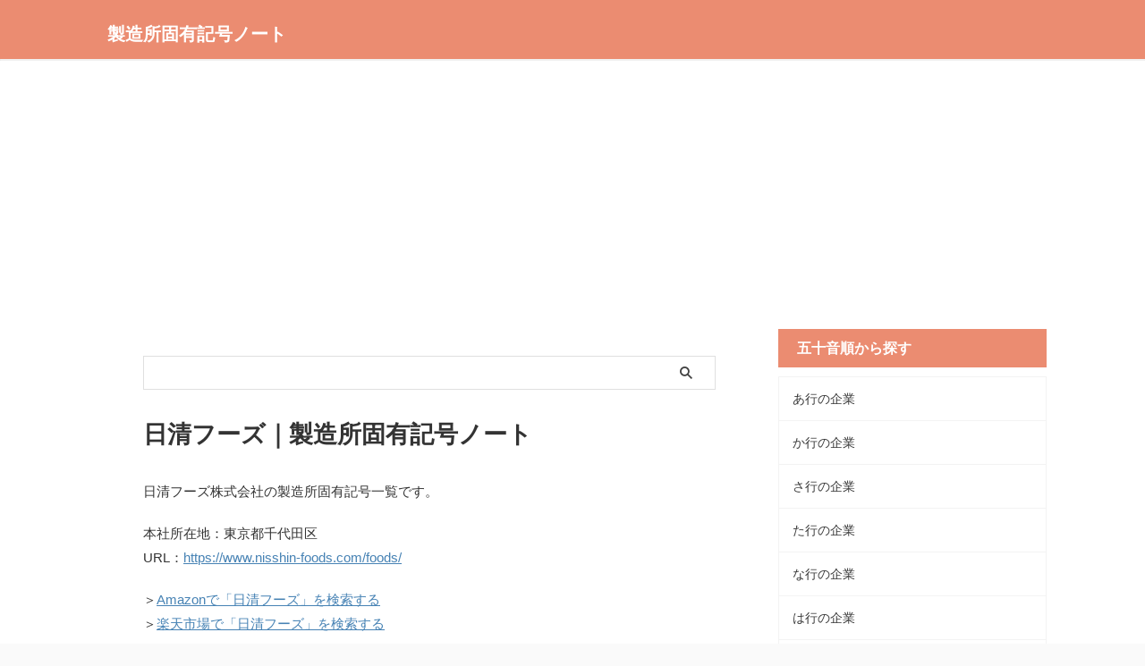

--- FILE ---
content_type: text/html; charset=UTF-8
request_url: https://factorydb.net/%E6%97%A5%E6%B8%85%E3%83%95%E3%83%BC%E3%82%BA/
body_size: 12318
content:

<!DOCTYPE html>
<!--[if lt IE 7]>
<html class="ie6" lang="ja"> <![endif]-->
<!--[if IE 7]>
<html class="i7" lang="ja"> <![endif]-->
<!--[if IE 8]>
<html class="ie" lang="ja"> <![endif]-->
<!--[if gt IE 8]><!-->
<html lang="ja" class="s-navi-search-overlay ">
	<!--<![endif]-->
	<head prefix="og: http://ogp.me/ns# fb: http://ogp.me/ns/fb# article: http://ogp.me/ns/article#">
		
	<!-- Global site tag (gtag.js) - Google Analytics -->
	<script async src="https://www.googletagmanager.com/gtag/js?id=UA-125082618-8"></script>
	<script>
	  window.dataLayer = window.dataLayer || [];
	  function gtag(){dataLayer.push(arguments);}
	  gtag('js', new Date());

	  gtag('config', 'UA-125082618-8');
	</script>
			<meta charset="UTF-8" >
		<meta name="viewport" content="width=device-width,initial-scale=1.0,user-scalable=no,viewport-fit=cover">
		<meta name="format-detection" content="telephone=no" >
		<meta name="referrer" content="no-referrer-when-downgrade"/>

		
		<link rel="alternate" type="application/rss+xml" title="製造所固有記号ノート RSS Feed" href="https://factorydb.net/feed/" />
		<link rel="pingback" href="https://factorydb.net/xmlrpc.php" >
		<!--[if lt IE 9]>
		<script src="https://factorydb.net/wp-content/themes/affinger/js/html5shiv.js"></script>
		<![endif]-->
				<meta name='robots' content='max-image-preview:large' />
	<style>img:is([sizes="auto" i], [sizes^="auto," i]) { contain-intrinsic-size: 3000px 1500px }</style>
	<title>日清フーズ｜製造所固有記号ノート</title>
<link rel='dns-prefetch' href='//www.google.com' />
<link rel='dns-prefetch' href='//ajax.googleapis.com' />
<script type="text/javascript">
/* <![CDATA[ */
window._wpemojiSettings = {"baseUrl":"https:\/\/s.w.org\/images\/core\/emoji\/15.0.3\/72x72\/","ext":".png","svgUrl":"https:\/\/s.w.org\/images\/core\/emoji\/15.0.3\/svg\/","svgExt":".svg","source":{"concatemoji":"https:\/\/factorydb.net\/wp-includes\/js\/wp-emoji-release.min.js?ver=6.7.1"}};
/*! This file is auto-generated */
!function(i,n){var o,s,e;function c(e){try{var t={supportTests:e,timestamp:(new Date).valueOf()};sessionStorage.setItem(o,JSON.stringify(t))}catch(e){}}function p(e,t,n){e.clearRect(0,0,e.canvas.width,e.canvas.height),e.fillText(t,0,0);var t=new Uint32Array(e.getImageData(0,0,e.canvas.width,e.canvas.height).data),r=(e.clearRect(0,0,e.canvas.width,e.canvas.height),e.fillText(n,0,0),new Uint32Array(e.getImageData(0,0,e.canvas.width,e.canvas.height).data));return t.every(function(e,t){return e===r[t]})}function u(e,t,n){switch(t){case"flag":return n(e,"\ud83c\udff3\ufe0f\u200d\u26a7\ufe0f","\ud83c\udff3\ufe0f\u200b\u26a7\ufe0f")?!1:!n(e,"\ud83c\uddfa\ud83c\uddf3","\ud83c\uddfa\u200b\ud83c\uddf3")&&!n(e,"\ud83c\udff4\udb40\udc67\udb40\udc62\udb40\udc65\udb40\udc6e\udb40\udc67\udb40\udc7f","\ud83c\udff4\u200b\udb40\udc67\u200b\udb40\udc62\u200b\udb40\udc65\u200b\udb40\udc6e\u200b\udb40\udc67\u200b\udb40\udc7f");case"emoji":return!n(e,"\ud83d\udc26\u200d\u2b1b","\ud83d\udc26\u200b\u2b1b")}return!1}function f(e,t,n){var r="undefined"!=typeof WorkerGlobalScope&&self instanceof WorkerGlobalScope?new OffscreenCanvas(300,150):i.createElement("canvas"),a=r.getContext("2d",{willReadFrequently:!0}),o=(a.textBaseline="top",a.font="600 32px Arial",{});return e.forEach(function(e){o[e]=t(a,e,n)}),o}function t(e){var t=i.createElement("script");t.src=e,t.defer=!0,i.head.appendChild(t)}"undefined"!=typeof Promise&&(o="wpEmojiSettingsSupports",s=["flag","emoji"],n.supports={everything:!0,everythingExceptFlag:!0},e=new Promise(function(e){i.addEventListener("DOMContentLoaded",e,{once:!0})}),new Promise(function(t){var n=function(){try{var e=JSON.parse(sessionStorage.getItem(o));if("object"==typeof e&&"number"==typeof e.timestamp&&(new Date).valueOf()<e.timestamp+604800&&"object"==typeof e.supportTests)return e.supportTests}catch(e){}return null}();if(!n){if("undefined"!=typeof Worker&&"undefined"!=typeof OffscreenCanvas&&"undefined"!=typeof URL&&URL.createObjectURL&&"undefined"!=typeof Blob)try{var e="postMessage("+f.toString()+"("+[JSON.stringify(s),u.toString(),p.toString()].join(",")+"));",r=new Blob([e],{type:"text/javascript"}),a=new Worker(URL.createObjectURL(r),{name:"wpTestEmojiSupports"});return void(a.onmessage=function(e){c(n=e.data),a.terminate(),t(n)})}catch(e){}c(n=f(s,u,p))}t(n)}).then(function(e){for(var t in e)n.supports[t]=e[t],n.supports.everything=n.supports.everything&&n.supports[t],"flag"!==t&&(n.supports.everythingExceptFlag=n.supports.everythingExceptFlag&&n.supports[t]);n.supports.everythingExceptFlag=n.supports.everythingExceptFlag&&!n.supports.flag,n.DOMReady=!1,n.readyCallback=function(){n.DOMReady=!0}}).then(function(){return e}).then(function(){var e;n.supports.everything||(n.readyCallback(),(e=n.source||{}).concatemoji?t(e.concatemoji):e.wpemoji&&e.twemoji&&(t(e.twemoji),t(e.wpemoji)))}))}((window,document),window._wpemojiSettings);
/* ]]> */
</script>
<style id='wp-emoji-styles-inline-css' type='text/css'>

	img.wp-smiley, img.emoji {
		display: inline !important;
		border: none !important;
		box-shadow: none !important;
		height: 1em !important;
		width: 1em !important;
		margin: 0 0.07em !important;
		vertical-align: -0.1em !important;
		background: none !important;
		padding: 0 !important;
	}
</style>
<link rel='stylesheet' id='wp-block-library-css' href='https://factorydb.net/wp-includes/css/dist/block-library/style.min.css?ver=6.7.1' type='text/css' media='all' />
<style id='classic-theme-styles-inline-css' type='text/css'>
/*! This file is auto-generated */
.wp-block-button__link{color:#fff;background-color:#32373c;border-radius:9999px;box-shadow:none;text-decoration:none;padding:calc(.667em + 2px) calc(1.333em + 2px);font-size:1.125em}.wp-block-file__button{background:#32373c;color:#fff;text-decoration:none}
</style>
<style id='global-styles-inline-css' type='text/css'>
:root{--wp--preset--aspect-ratio--square: 1;--wp--preset--aspect-ratio--4-3: 4/3;--wp--preset--aspect-ratio--3-4: 3/4;--wp--preset--aspect-ratio--3-2: 3/2;--wp--preset--aspect-ratio--2-3: 2/3;--wp--preset--aspect-ratio--16-9: 16/9;--wp--preset--aspect-ratio--9-16: 9/16;--wp--preset--color--black: #000000;--wp--preset--color--cyan-bluish-gray: #abb8c3;--wp--preset--color--white: #ffffff;--wp--preset--color--pale-pink: #f78da7;--wp--preset--color--vivid-red: #cf2e2e;--wp--preset--color--luminous-vivid-orange: #ff6900;--wp--preset--color--luminous-vivid-amber: #fcb900;--wp--preset--color--light-green-cyan: #eefaff;--wp--preset--color--vivid-green-cyan: #00d084;--wp--preset--color--pale-cyan-blue: #8ed1fc;--wp--preset--color--vivid-cyan-blue: #0693e3;--wp--preset--color--vivid-purple: #9b51e0;--wp--preset--color--soft-red: #e92f3d;--wp--preset--color--light-grayish-red: #fdf0f2;--wp--preset--color--vivid-yellow: #ffc107;--wp--preset--color--very-pale-yellow: #fffde7;--wp--preset--color--very-light-gray: #fafafa;--wp--preset--color--very-dark-gray: #313131;--wp--preset--color--original-color-a: #43a047;--wp--preset--color--original-color-b: #795548;--wp--preset--color--original-color-c: #ec407a;--wp--preset--color--original-color-d: #9e9d24;--wp--preset--gradient--vivid-cyan-blue-to-vivid-purple: linear-gradient(135deg,rgba(6,147,227,1) 0%,rgb(155,81,224) 100%);--wp--preset--gradient--light-green-cyan-to-vivid-green-cyan: linear-gradient(135deg,rgb(122,220,180) 0%,rgb(0,208,130) 100%);--wp--preset--gradient--luminous-vivid-amber-to-luminous-vivid-orange: linear-gradient(135deg,rgba(252,185,0,1) 0%,rgba(255,105,0,1) 100%);--wp--preset--gradient--luminous-vivid-orange-to-vivid-red: linear-gradient(135deg,rgba(255,105,0,1) 0%,rgb(207,46,46) 100%);--wp--preset--gradient--very-light-gray-to-cyan-bluish-gray: linear-gradient(135deg,rgb(238,238,238) 0%,rgb(169,184,195) 100%);--wp--preset--gradient--cool-to-warm-spectrum: linear-gradient(135deg,rgb(74,234,220) 0%,rgb(151,120,209) 20%,rgb(207,42,186) 40%,rgb(238,44,130) 60%,rgb(251,105,98) 80%,rgb(254,248,76) 100%);--wp--preset--gradient--blush-light-purple: linear-gradient(135deg,rgb(255,206,236) 0%,rgb(152,150,240) 100%);--wp--preset--gradient--blush-bordeaux: linear-gradient(135deg,rgb(254,205,165) 0%,rgb(254,45,45) 50%,rgb(107,0,62) 100%);--wp--preset--gradient--luminous-dusk: linear-gradient(135deg,rgb(255,203,112) 0%,rgb(199,81,192) 50%,rgb(65,88,208) 100%);--wp--preset--gradient--pale-ocean: linear-gradient(135deg,rgb(255,245,203) 0%,rgb(182,227,212) 50%,rgb(51,167,181) 100%);--wp--preset--gradient--electric-grass: linear-gradient(135deg,rgb(202,248,128) 0%,rgb(113,206,126) 100%);--wp--preset--gradient--midnight: linear-gradient(135deg,rgb(2,3,129) 0%,rgb(40,116,252) 100%);--wp--preset--font-size--small: .8em;--wp--preset--font-size--medium: 20px;--wp--preset--font-size--large: 1.5em;--wp--preset--font-size--x-large: 42px;--wp--preset--font-size--st-regular: 1em;--wp--preset--font-size--huge: 3em;--wp--preset--spacing--20: 0.44rem;--wp--preset--spacing--30: 0.67rem;--wp--preset--spacing--40: 1rem;--wp--preset--spacing--50: 1.5rem;--wp--preset--spacing--60: 2.25rem;--wp--preset--spacing--70: 3.38rem;--wp--preset--spacing--80: 5.06rem;--wp--preset--shadow--natural: 6px 6px 9px rgba(0, 0, 0, 0.2);--wp--preset--shadow--deep: 12px 12px 50px rgba(0, 0, 0, 0.4);--wp--preset--shadow--sharp: 6px 6px 0px rgba(0, 0, 0, 0.2);--wp--preset--shadow--outlined: 6px 6px 0px -3px rgba(255, 255, 255, 1), 6px 6px rgba(0, 0, 0, 1);--wp--preset--shadow--crisp: 6px 6px 0px rgba(0, 0, 0, 1);}:where(.is-layout-flex){gap: 0.5em;}:where(.is-layout-grid){gap: 0.5em;}body .is-layout-flex{display: flex;}.is-layout-flex{flex-wrap: wrap;align-items: center;}.is-layout-flex > :is(*, div){margin: 0;}body .is-layout-grid{display: grid;}.is-layout-grid > :is(*, div){margin: 0;}:where(.wp-block-columns.is-layout-flex){gap: 2em;}:where(.wp-block-columns.is-layout-grid){gap: 2em;}:where(.wp-block-post-template.is-layout-flex){gap: 1.25em;}:where(.wp-block-post-template.is-layout-grid){gap: 1.25em;}.has-black-color{color: var(--wp--preset--color--black) !important;}.has-cyan-bluish-gray-color{color: var(--wp--preset--color--cyan-bluish-gray) !important;}.has-white-color{color: var(--wp--preset--color--white) !important;}.has-pale-pink-color{color: var(--wp--preset--color--pale-pink) !important;}.has-vivid-red-color{color: var(--wp--preset--color--vivid-red) !important;}.has-luminous-vivid-orange-color{color: var(--wp--preset--color--luminous-vivid-orange) !important;}.has-luminous-vivid-amber-color{color: var(--wp--preset--color--luminous-vivid-amber) !important;}.has-light-green-cyan-color{color: var(--wp--preset--color--light-green-cyan) !important;}.has-vivid-green-cyan-color{color: var(--wp--preset--color--vivid-green-cyan) !important;}.has-pale-cyan-blue-color{color: var(--wp--preset--color--pale-cyan-blue) !important;}.has-vivid-cyan-blue-color{color: var(--wp--preset--color--vivid-cyan-blue) !important;}.has-vivid-purple-color{color: var(--wp--preset--color--vivid-purple) !important;}.has-black-background-color{background-color: var(--wp--preset--color--black) !important;}.has-cyan-bluish-gray-background-color{background-color: var(--wp--preset--color--cyan-bluish-gray) !important;}.has-white-background-color{background-color: var(--wp--preset--color--white) !important;}.has-pale-pink-background-color{background-color: var(--wp--preset--color--pale-pink) !important;}.has-vivid-red-background-color{background-color: var(--wp--preset--color--vivid-red) !important;}.has-luminous-vivid-orange-background-color{background-color: var(--wp--preset--color--luminous-vivid-orange) !important;}.has-luminous-vivid-amber-background-color{background-color: var(--wp--preset--color--luminous-vivid-amber) !important;}.has-light-green-cyan-background-color{background-color: var(--wp--preset--color--light-green-cyan) !important;}.has-vivid-green-cyan-background-color{background-color: var(--wp--preset--color--vivid-green-cyan) !important;}.has-pale-cyan-blue-background-color{background-color: var(--wp--preset--color--pale-cyan-blue) !important;}.has-vivid-cyan-blue-background-color{background-color: var(--wp--preset--color--vivid-cyan-blue) !important;}.has-vivid-purple-background-color{background-color: var(--wp--preset--color--vivid-purple) !important;}.has-black-border-color{border-color: var(--wp--preset--color--black) !important;}.has-cyan-bluish-gray-border-color{border-color: var(--wp--preset--color--cyan-bluish-gray) !important;}.has-white-border-color{border-color: var(--wp--preset--color--white) !important;}.has-pale-pink-border-color{border-color: var(--wp--preset--color--pale-pink) !important;}.has-vivid-red-border-color{border-color: var(--wp--preset--color--vivid-red) !important;}.has-luminous-vivid-orange-border-color{border-color: var(--wp--preset--color--luminous-vivid-orange) !important;}.has-luminous-vivid-amber-border-color{border-color: var(--wp--preset--color--luminous-vivid-amber) !important;}.has-light-green-cyan-border-color{border-color: var(--wp--preset--color--light-green-cyan) !important;}.has-vivid-green-cyan-border-color{border-color: var(--wp--preset--color--vivid-green-cyan) !important;}.has-pale-cyan-blue-border-color{border-color: var(--wp--preset--color--pale-cyan-blue) !important;}.has-vivid-cyan-blue-border-color{border-color: var(--wp--preset--color--vivid-cyan-blue) !important;}.has-vivid-purple-border-color{border-color: var(--wp--preset--color--vivid-purple) !important;}.has-vivid-cyan-blue-to-vivid-purple-gradient-background{background: var(--wp--preset--gradient--vivid-cyan-blue-to-vivid-purple) !important;}.has-light-green-cyan-to-vivid-green-cyan-gradient-background{background: var(--wp--preset--gradient--light-green-cyan-to-vivid-green-cyan) !important;}.has-luminous-vivid-amber-to-luminous-vivid-orange-gradient-background{background: var(--wp--preset--gradient--luminous-vivid-amber-to-luminous-vivid-orange) !important;}.has-luminous-vivid-orange-to-vivid-red-gradient-background{background: var(--wp--preset--gradient--luminous-vivid-orange-to-vivid-red) !important;}.has-very-light-gray-to-cyan-bluish-gray-gradient-background{background: var(--wp--preset--gradient--very-light-gray-to-cyan-bluish-gray) !important;}.has-cool-to-warm-spectrum-gradient-background{background: var(--wp--preset--gradient--cool-to-warm-spectrum) !important;}.has-blush-light-purple-gradient-background{background: var(--wp--preset--gradient--blush-light-purple) !important;}.has-blush-bordeaux-gradient-background{background: var(--wp--preset--gradient--blush-bordeaux) !important;}.has-luminous-dusk-gradient-background{background: var(--wp--preset--gradient--luminous-dusk) !important;}.has-pale-ocean-gradient-background{background: var(--wp--preset--gradient--pale-ocean) !important;}.has-electric-grass-gradient-background{background: var(--wp--preset--gradient--electric-grass) !important;}.has-midnight-gradient-background{background: var(--wp--preset--gradient--midnight) !important;}.has-small-font-size{font-size: var(--wp--preset--font-size--small) !important;}.has-medium-font-size{font-size: var(--wp--preset--font-size--medium) !important;}.has-large-font-size{font-size: var(--wp--preset--font-size--large) !important;}.has-x-large-font-size{font-size: var(--wp--preset--font-size--x-large) !important;}
:where(.wp-block-post-template.is-layout-flex){gap: 1.25em;}:where(.wp-block-post-template.is-layout-grid){gap: 1.25em;}
:where(.wp-block-columns.is-layout-flex){gap: 2em;}:where(.wp-block-columns.is-layout-grid){gap: 2em;}
:root :where(.wp-block-pullquote){font-size: 1.5em;line-height: 1.6;}
</style>
<link rel='stylesheet' id='contact-form-7-css' href='https://factorydb.net/wp-content/plugins/contact-form-7/includes/css/styles.css?ver=6.1.3' type='text/css' media='all' />
<link rel='stylesheet' id='normalize-css' href='https://factorydb.net/wp-content/themes/affinger/css/normalize.css?ver=1.5.9' type='text/css' media='all' />
<link rel='stylesheet' id='st_svg-css' href='https://factorydb.net/wp-content/themes/affinger/st_svg/style.css?ver=6.7.1' type='text/css' media='all' />
<link rel='stylesheet' id='slick-css' href='https://factorydb.net/wp-content/themes/affinger/vendor/slick/slick.css?ver=1.8.0' type='text/css' media='all' />
<link rel='stylesheet' id='slick-theme-css' href='https://factorydb.net/wp-content/themes/affinger/vendor/slick/slick-theme.css?ver=1.8.0' type='text/css' media='all' />
<link rel='stylesheet' id='style-css' href='https://factorydb.net/wp-content/themes/affinger/style.css?ver=6.7.1' type='text/css' media='all' />
<link rel='stylesheet' id='child-style-css' href='https://factorydb.net/wp-content/themes/affinger-child/style.css?ver=6.7.1' type='text/css' media='all' />
<link rel='stylesheet' id='single-css' href='https://factorydb.net/wp-content/themes/affinger/st-rankcss.php' type='text/css' media='all' />
<link rel='stylesheet' id='tablepress-default-css' href='https://factorydb.net/wp-content/tablepress-combined.min.css?ver=72' type='text/css' media='all' />
<link rel='stylesheet' id='st-themecss-css' href='https://factorydb.net/wp-content/themes/affinger/st-themecss-loader.php?ver=6.7.1' type='text/css' media='all' />
<script type="text/javascript" src="//ajax.googleapis.com/ajax/libs/jquery/1.11.3/jquery.min.js?ver=1.11.3" id="jquery-js"></script>
<link rel="https://api.w.org/" href="https://factorydb.net/wp-json/" /><link rel="alternate" title="JSON" type="application/json" href="https://factorydb.net/wp-json/wp/v2/posts/2200" /><link rel='shortlink' href='https://factorydb.net/?p=2200' />
<meta name="robots" content="index, follow" />
<script async src="https://pagead2.googlesyndication.com/pagead/js/adsbygoogle.js?client=ca-pub-3905293397076550"
     crossorigin="anonymous"></script>
<link rel="canonical" href="https://factorydb.net/%e6%97%a5%e6%b8%85%e3%83%95%e3%83%bc%e3%82%ba/" />
<style type="text/css">.broken_link, a.broken_link {
	text-decoration: line-through;
}</style>		<style type="text/css" id="wp-custom-css">
			.no-thumbitiran h3{
font-size: 18px !important;
}
@media only screen and (max-device-width: 599px) {
.no-thumbitiran h3{
font-size: 16px !important;
}
}

.factory_flex{
	list-style-type: none;
	display: flex;
	flex-wrap: wrap;
	align-content: flex-start;
	text-align:left;
}
.factory_flex a{
	text-decoration: none;
	display: block;
}
.factory_flex_item {
	color: #2d2d2d;
	width: 42%;
	margin: 5px;
	padding: 15px 10px 15px 20px;
	border-radius: 2px;
	background: #FBE8E3;
	border: 0px;
	transition: .3s;
}
@media only screen and (max-device-width: 599px) {
.factory_flex_item {
	color: #2d2d2d;
	width: 42%;
	margin: 5px;
	padding: 8px 5px 8px 10px;
	border-radius: 2px;
	background: #FBE8E3;
	border: 0px;
	transition: .3s;
}
}
.factory_flex_item a{
	text-decoration: none;
	color: #2d2d2d;	
}
.factory_flex_item:hover {
	background: #EA8B71;
	color: black;	
  opacity:0.8;
	filter:alpha(opacity=80);
	-ms-filter: "alpha( opacity=80 )";
}
.factory_flex::after{
  content:"";
  display: block;
  width:42%;
}

h1{
font-weight:normal !important;
}
h2{font-weight:normal !important;
}
h3{font-weight:normal !important;
}		</style>
				
<!-- OGP -->

<meta property="og:type" content="article">
<meta property="og:title" content="日清フーズ｜製造所固有記号ノート">
<meta property="og:url" content="https://factorydb.net/%e6%97%a5%e6%b8%85%e3%83%95%e3%83%bc%e3%82%ba/">
<meta property="og:description" content="日清フーズ株式会社の製造所固有記号一覧です。 本社所在地：東京都千代田区URL：https://www.nisshin-foods.com/foods/ ＞Amazonで「日清フーズ」を検索する ＞楽">
<meta property="og:site_name" content="製造所固有記号ノート">
<meta property="og:image" content="https://factorydb.net/wp-content/themes/affinger/images/no-img.png">


	<meta property="article:published_time" content="2024-05-12T23:12:23+09:00" />
		<meta property="article:author" content="hageatama" />

<!-- /OGP -->
		


<script>
	(function (window, document, $, undefined) {
		'use strict';

		var SlideBox = (function () {
			/**
			 * @param $element
			 *
			 * @constructor
			 */
			function SlideBox($element) {
				this._$element = $element;
			}

			SlideBox.prototype.$content = function () {
				return this._$element.find('[data-st-slidebox-content]');
			};

			SlideBox.prototype.$toggle = function () {
				return this._$element.find('[data-st-slidebox-toggle]');
			};

			SlideBox.prototype.$icon = function () {
				return this._$element.find('[data-st-slidebox-icon]');
			};

			SlideBox.prototype.$text = function () {
				return this._$element.find('[data-st-slidebox-text]');
			};

			SlideBox.prototype.is_expanded = function () {
				return !!(this._$element.filter('[data-st-slidebox-expanded="true"]').length);
			};

			SlideBox.prototype.expand = function () {
				var self = this;

				this.$content().slideDown()
					.promise()
					.then(function () {
						var $icon = self.$icon();
						var $text = self.$text();

						$icon.removeClass($icon.attr('data-st-slidebox-icon-collapsed'))
							.addClass($icon.attr('data-st-slidebox-icon-expanded'))

						$text.text($text.attr('data-st-slidebox-text-expanded'))

						self._$element.removeClass('is-collapsed')
							.addClass('is-expanded');

						self._$element.attr('data-st-slidebox-expanded', 'true');
					});
			};

			SlideBox.prototype.collapse = function () {
				var self = this;

				this.$content().slideUp()
					.promise()
					.then(function () {
						var $icon = self.$icon();
						var $text = self.$text();

						$icon.removeClass($icon.attr('data-st-slidebox-icon-expanded'))
							.addClass($icon.attr('data-st-slidebox-icon-collapsed'))

						$text.text($text.attr('data-st-slidebox-text-collapsed'))

						self._$element.removeClass('is-expanded')
							.addClass('is-collapsed');

						self._$element.attr('data-st-slidebox-expanded', 'false');
					});
			};

			SlideBox.prototype.toggle = function () {
				if (this.is_expanded()) {
					this.collapse();
				} else {
					this.expand();
				}
			};

			SlideBox.prototype.add_event_listeners = function () {
				var self = this;

				this.$toggle().on('click', function (event) {
					self.toggle();
				});
			};

			SlideBox.prototype.initialize = function () {
				this.add_event_listeners();
			};

			return SlideBox;
		}());

		function on_ready() {
			var slideBoxes = [];

			$('[data-st-slidebox]').each(function () {
				var $element = $(this);
				var slideBox = new SlideBox($element);

				slideBoxes.push(slideBox);

				slideBox.initialize();
			});

			return slideBoxes;
		}

		$(on_ready);
	}(window, window.document, jQuery));
</script>


<script>
	(function (window, document, $, undefined) {
		'use strict';

		$(function(){
			/* 第一階層のみの目次にクラスを挿入 */
			$("#toc_container:not(:has(ul ul))").addClass("only-toc");
			/* アコーディオンメニュー内のカテゴリにクラス追加 */
			$(".st-ac-box ul:has(.cat-item)").each(function(){
				$(this).addClass("st-ac-cat");
			});
		});
	}(window, window.document, jQuery));
</script>

<script>
	(function (window, document, $, undefined) {
		'use strict';

		$(function(){
									$('.st-star').parent('.rankh4').css('padding-bottom','5px'); // スターがある場合のランキング見出し調整
		});
	}(window, window.document, jQuery));
</script>



	<script>
		(function (window, document, $, undefined) {
			'use strict';

			$(function() {
				$('.is-style-st-paragraph-kaiwa').wrapInner('<span class="st-paragraph-kaiwa-text">');
			});
		}(window, window.document, jQuery));
	</script>

	<script>
		(function (window, document, $, undefined) {
			'use strict';

			$(function() {
				$('.is-style-st-paragraph-kaiwa-b').wrapInner('<span class="st-paragraph-kaiwa-text">');
			});
		}(window, window.document, jQuery));
	</script>

<script>
	/* Gutenbergスタイルを調整 */
	(function (window, document, $, undefined) {
		'use strict';

		$(function() {
			$( '[class^="is-style-st-paragraph-"],[class*=" is-style-st-paragraph-"]' ).wrapInner( '<span class="st-noflex"></span>' );
		});
	}(window, window.document, jQuery));
</script>



			</head>
	<body class="post-template-default single single-post postid-2200 single-format-standard not-front-page" >				<div id="st-ami">
				<div id="wrapper" class="">
				<div id="wrapper-in">

					

<header id="">
	<div id="header-full">
		<div id="headbox-bg">
			<div id="headbox">

					<nav id="s-navi" class="pcnone" data-st-nav data-st-nav-type="normal">
		<dl class="acordion is-active" data-st-nav-primary>
			<dt class="trigger">
				<p class="acordion_button"><span class="op op-menu"><i class="st-fa st-svg-menu"></i></span></p>

				
									<div id="st-mobile-logo"></div>
				
				<!-- 追加メニュー -->
				
				<!-- 追加メニュー2 -->
				
			</dt>

			<dd class="acordion_tree">
				<div class="acordion_tree_content">

					

												<div class="menu-side_menu-container"><ul id="menu-side_menu" class="menu"><li id="menu-item-1242" class="menu-item menu-item-type-taxonomy menu-item-object-category menu-item-1242"><a href="https://factorydb.net/category/x/"><span class="menu-item-label">あ行の企業</span></a></li>
<li id="menu-item-1248" class="menu-item menu-item-type-taxonomy menu-item-object-category menu-item-1248"><a href="https://factorydb.net/category/k/"><span class="menu-item-label">か行の企業</span></a></li>
<li id="menu-item-1254" class="menu-item menu-item-type-taxonomy menu-item-object-category menu-item-1254"><a href="https://factorydb.net/category/s/"><span class="menu-item-label">さ行の企業</span></a></li>
<li id="menu-item-1260" class="menu-item menu-item-type-taxonomy menu-item-object-category menu-item-1260"><a href="https://factorydb.net/category/t/"><span class="menu-item-label">た行の企業</span></a></li>
<li id="menu-item-1266" class="menu-item menu-item-type-taxonomy menu-item-object-category current-post-ancestor current-menu-parent current-post-parent menu-item-1266"><a href="https://factorydb.net/category/n/"><span class="menu-item-label">な行の企業</span></a></li>
<li id="menu-item-1272" class="menu-item menu-item-type-taxonomy menu-item-object-category menu-item-1272"><a href="https://factorydb.net/category/h/"><span class="menu-item-label">は行の企業</span></a></li>
<li id="menu-item-1278" class="menu-item menu-item-type-taxonomy menu-item-object-category menu-item-1278"><a href="https://factorydb.net/category/m/"><span class="menu-item-label">ま行の企業</span></a></li>
<li id="menu-item-1284" class="menu-item menu-item-type-taxonomy menu-item-object-category menu-item-1284"><a href="https://factorydb.net/category/y/"><span class="menu-item-label">や行の企業</span></a></li>
<li id="menu-item-1288" class="menu-item menu-item-type-taxonomy menu-item-object-category menu-item-1288"><a href="https://factorydb.net/category/r/"><span class="menu-item-label">ら行の企業</span></a></li>
<li id="menu-item-1292" class="menu-item menu-item-type-taxonomy menu-item-object-category menu-item-1292"><a href="https://factorydb.net/category/w/"><span class="menu-item-label">わ行の企業</span></a></li>
</ul></div>						<div class="clear"></div>

					
				</div>
			</dd>

					</dl>

					</nav>

									<div id="header-l">
						
						<div id="st-text-logo">
							
    
		
			<!-- キャプション -->
			
				          		 	 <p class="descr sitenametop">
           		     	           			 </p>
				
			
			<!-- ロゴ又はブログ名 -->
			          		  <p class="sitename"><a href="https://factorydb.net/">
              		                  		    製造所固有記号ノート               		           		  </a></p>
        				<!-- ロゴ又はブログ名ここまで -->

		
	
						</div>
					</div><!-- /#header-l -->
				
				<div id="header-r" class="smanone">
					
				</div><!-- /#header-r -->

			</div><!-- /#headbox -->
		</div><!-- /#headbox-bg clearfix -->

		
		
		
		
			

			<div id="gazou-wide">
					<div id="st-menubox">
			<div id="st-menuwide">
							</div>
		</div>
										<div id="st-headerbox">
						<div id="st-header">
						</div>
					</div>
									</div>
		
	</div><!-- #header-full -->

	





</header>

					<div id="content-w">

						
						
	
			<div id="st-header-post-under-box" class="st-header-post-no-data "
		     style="">
			<div class="st-dark-cover">
							</div>
		</div>
	
<div id="content" class="clearfix">
	<div id="contentInner">
		<main>
			<article>
									<div id="post-2200" class="st-post post-2200 post type-post status-publish format-standard hentry category-n">
				
					
																
																		<div id="search-2" class="st-widgets-box post-widgets-top widget_search"><div id="search" class="search-custom-d">
	<form method="get" id="searchform" action="https://factorydb.net/">
		<label class="hidden" for="s">
					</label>
		<input type="text" placeholder="" value="" name="s" id="s" />
		<input type="submit" value="&#xf002;" class="st-fa" id="searchsubmit" />
	</form>
</div>
<!-- /stinger -->
</div>											
					<!--ぱんくず -->
											<div
							id="breadcrumb">
							<ol itemscope itemtype="http://schema.org/BreadcrumbList">
								<li itemprop="itemListElement" itemscope itemtype="http://schema.org/ListItem">
									<a href="https://factorydb.net" itemprop="item">
										<span itemprop="name">HOME</span>
									</a>
									&gt;
									<meta itemprop="position" content="1"/>
								</li>

								
																	<li itemprop="itemListElement" itemscope itemtype="http://schema.org/ListItem">
										<a href="https://factorydb.net/category/n/" itemprop="item">
											<span
												itemprop="name">な行の企業</span>
										</a>
										&gt;
										<meta itemprop="position" content="2"/>
									</li>
																								</ol>

													</div>
										<!--/ ぱんくず -->

					<!--ループ開始 -->
										
											
						<h1 class="entry-title">日清フーズ｜製造所固有記号ノート</h1>

						
	<div class="blogbox st-hide">
		<p><span class="kdate">
								<i class="st-fa st-svg-clock-o"></i><time class="updated" datetime="2024-05-12T23:12:23+0900">2024年5月12日</time>
						</span></p>
	</div>
					
					
					
					<div class="mainbox">
						<div id="nocopy" ><!-- コピー禁止エリアここから -->
							
							
							
							<div class="entry-content">
								<p>日清フーズ株式会社の製造所固有記号一覧です。</p>
<p>本社所在地：東京都千代田区<br />URL：<a href="https://www.nisshin-foods.com/foods/" rel="noopener" target="_blank">https://www.nisshin-foods.com/foods/</a><p>
＞<a href='https://amzn.to/3hHn6ep'>Amazonで「日清フーズ」を検索する</a>
<br>
＞<a href="https://hb.afl.rakuten.co.jp/hgc/0afd275d.91eccf58.0afd275e.4c31e81e/?pc=https%3A%2F%2Fsearch.rakuten.co.jp%2Fsearch%2Fmall%2F%E6%97%A5%E6%B8%85%E3%83%95%E3%83%BC%E3%82%BA%2F100227%2F" target="_blank" rel="nofollow sponsored noopener" style="word-wrap:break-word;"  >楽天市場で「日清フーズ」を検索する</a>
<br><br />
<table id="tablepress-200-no-4" class="tablepress tablepress-id-200">
<tbody class="row-hover">
<tr class="row-1">
	<td class="column-1">記号</td><td class="column-2">製造所</td><td class="column-3">住所</td><td class="column-4">販売者</td><td class="column-5">販売者住所</td>
</tr>
<tr class="row-2">
	<td class="column-1">ＤＯＮ</td><td class="column-2">株式会社ＤＮＰ包</td><td class="column-3">東京都北区</td><td class="column-4">日清フーズ株式会社</td><td class="column-5">東京都千代田区</td>
</tr>
<tr class="row-3">
	<td class="column-1">ＤＰ</td><td class="column-2">株式会社ＤＮＰ包装</td><td class="column-3">東京都北区</td><td class="column-4">日清フーズ株式会社</td><td class="column-5">東京都千代田区</td>
</tr>
<tr class="row-4">
	<td class="column-1">Ｈ</td><td class="column-2">日清フーズ株式会社</td><td class="column-3">群馬県館林市</td><td class="column-4">日清フーズ株式会社</td><td class="column-5">東京都千代田区</td>
</tr>
<tr class="row-5">
	<td class="column-1">Ｎ</td><td class="column-2">日清製粉株式会社</td><td class="column-3">愛知県名古屋市</td><td class="column-4">日清フーズ株式会社</td><td class="column-5">東京都千代田区</td>
</tr>
<tr class="row-6">
	<td class="column-1">ＮＤ</td><td class="column-2">大榮産業株式会社</td><td class="column-3">愛知県刈谷市</td><td class="column-4">日清フーズ株式会社</td><td class="column-5">東京都千代田区</td>
</tr>
<tr class="row-7">
	<td class="column-1">ＮＦ</td><td class="column-2">日清製粉プレミックス株式会社</td><td class="column-3">愛知県名古屋市</td><td class="column-4">日清フーズ株式会社</td><td class="column-5">東京都千代田区</td>
</tr>
<tr class="row-8">
	<td class="column-1">Ｒ０３</td><td class="column-2">株式会社ミヤシタフーズ</td><td class="column-3">長野県伊那市</td><td class="column-4">日清フーズ株式会社</td><td class="column-5">東京都千代田区</td>
</tr>
<tr class="row-9">
	<td class="column-1">Ｒ１０</td><td class="column-2">加ト吉水産株式会社</td><td class="column-3">福島県石川郡石川町</td><td class="column-4">日清フーズ株式会社</td><td class="column-5">東京都千代田区</td>
</tr>
<tr class="row-10">
	<td class="column-1">Ｒ１３</td><td class="column-2">いずみ食品株式会社</td><td class="column-3">静岡県駿東郡長泉町</td><td class="column-4">日清フーズ株式会社</td><td class="column-5">東京都千代田区</td>
</tr>
<tr class="row-11">
	<td class="column-1">Ｒ１６</td><td class="column-2">株式会社あずみのふうず</td><td class="column-3">長野県大町</td><td class="column-4">日清フーズ株式会社</td><td class="column-5">東京都千代田区</td>
</tr>
<tr class="row-12">
	<td class="column-1">Ｒ５３</td><td class="column-2">テーブルマーク株式会社</td><td class="column-3">香川県善通寺市</td><td class="column-4">日清フーズ株式会社</td><td class="column-5">東京都千代田区</td>
</tr>
<tr class="row-13">
	<td class="column-1">Ｒ５５</td><td class="column-2">株式会社イチハラフーズ</td><td class="column-3">長野県伊那市</td><td class="column-4">日清フーズ株式会社</td><td class="column-5">東京都千代田区</td>
</tr>
<tr class="row-14">
	<td class="column-1">Ｒ５７</td><td class="column-2">トオカツフーズ株式会社</td><td class="column-3">神奈川県足柄上郡山北町</td><td class="column-4">日清フーズ株式会社</td><td class="column-5">東京都千代田区</td>
</tr>
<tr class="row-15">
	<td class="column-1">Ｒ６０</td><td class="column-2">テーブルマーク株式会社</td><td class="column-3">香川県観音寺市</td><td class="column-4">日清フーズ株式会社</td><td class="column-5">東京都千代田区</td>
</tr>
<tr class="row-16">
	<td class="column-1">Ｒ６１</td><td class="column-2">能登製菓株式会社</td><td class="column-3">石川県七尾市</td><td class="column-4">日清フーズ株式会社</td><td class="column-5">東京都千代田区</td>
</tr>
<tr class="row-17">
	<td class="column-1">Ｒ６３</td><td class="column-2">株式会社武蔵野フーズ</td><td class="column-3">埼玉県新座市</td><td class="column-4">日清フーズ株式会社</td><td class="column-5">東京都千代田区</td>
</tr>
<tr class="row-18">
	<td class="column-1">Ｒ８８</td><td class="column-2">イニシオフーズ株式会社</td><td class="column-3">埼玉県白岡市</td><td class="column-4">日清フーズ株式会社</td><td class="column-5">東京都千代田区</td>
</tr>
</tbody>
</table>
<!-- #tablepress-200-no-4 from cache --></p>
							</div>
						</div><!-- コピー禁止エリアここまで -->

												
					<div class="adbox">
				
									
		
		
		<div class="textwidget custom-html-widget">
					</div>

		
							
	
									<div style="padding-top:10px;">
						
		
	
					</div>
							</div>
			

						
					</div><!-- .mainboxここまで -->

																
					
															
					
					<aside>
						<p class="author" style="display:none;"><a href="https://factorydb.net/author/1/" title="hageatama" class="vcard author"><span class="fn">author</span></a></p>
																		<!--ループ終了-->

						
						<!--関連記事-->
						
	
						<!--ページナビ-->
						
<div class="p-navi clearfix">

			<a class="st-prev-link" href="https://factorydb.net/%e3%83%89%e3%83%88%e3%83%bc%e3%83%ab%e3%82%b3%e3%83%bc%e3%83%92%e3%83%bc/">
			<p class="st-prev">
				<i class="st-svg st-svg-angle-right"></i>
																	<span class="st-prev-title">ドトールコーヒー｜製造所固有記号ノート</span>
			</p>
		</a>
	
	</div>

					</aside>

				</div>
				<!--/post-->
			</article>
		</main>
	</div>
	<!-- /#contentInner -->
	<div id="side">
	<aside>

		
							
					<div id="mybox">
				<div id="sidemenu_widget-2" class="side-widgets widget_sidemenu_widget"><p class="st-widgets-title st-side-widgetsmenu"><span>五十音順から探す</span></p><div id="sidebg"><div class="st-pagelists"><ul id="menu-side_menu-1" class=""><li class="menu-item menu-item-type-taxonomy menu-item-object-category menu-item-1242"><a href="https://factorydb.net/category/x/">あ行の企業</a></li>
<li class="menu-item menu-item-type-taxonomy menu-item-object-category menu-item-1248"><a href="https://factorydb.net/category/k/">か行の企業</a></li>
<li class="menu-item menu-item-type-taxonomy menu-item-object-category menu-item-1254"><a href="https://factorydb.net/category/s/">さ行の企業</a></li>
<li class="menu-item menu-item-type-taxonomy menu-item-object-category menu-item-1260"><a href="https://factorydb.net/category/t/">た行の企業</a></li>
<li class="menu-item menu-item-type-taxonomy menu-item-object-category current-post-ancestor current-menu-parent current-post-parent menu-item-1266"><a href="https://factorydb.net/category/n/">な行の企業</a></li>
<li class="menu-item menu-item-type-taxonomy menu-item-object-category menu-item-1272"><a href="https://factorydb.net/category/h/">は行の企業</a></li>
<li class="menu-item menu-item-type-taxonomy menu-item-object-category menu-item-1278"><a href="https://factorydb.net/category/m/">ま行の企業</a></li>
<li class="menu-item menu-item-type-taxonomy menu-item-object-category menu-item-1284"><a href="https://factorydb.net/category/y/">や行の企業</a></li>
<li class="menu-item menu-item-type-taxonomy menu-item-object-category menu-item-1288"><a href="https://factorydb.net/category/r/">ら行の企業</a></li>
<li class="menu-item menu-item-type-taxonomy menu-item-object-category menu-item-1292"><a href="https://factorydb.net/category/w/">わ行の企業</a></li>
</ul></div></div></div><div id="form_widget-2" class="side-widgets widget_form_widget"><a class="st-formbtnlink" href="https://factorydb.net/contact/">
					<div class="st-formbtn">
						<div class="st-originalbtn-l"><span class="btnwebfont"><i class="st-fa st-svg-envelope" aria-hidden="true"></i></span></div>
						<div class="st-originalbtn-r"><span class="originalbtn-bold">お問い合わせ</span></div>
					</div>
				</a> </div>			</div>
		
		<div id="scrollad">
									
		</div>
	</aside>
</div>
<!-- /#side -->
</div>
<!--/#content -->
</div><!-- /contentw -->



<footer>
	<div id="footer">
		<div id="footer-wrapper">
			<div id="footer-in">
				<div class="footermenubox clearfix "><ul id="menu-footer_menu" class="footermenust"><li id="menu-item-2599" class="menu-item menu-item-type-post_type menu-item-object-page menu-item-2599"><a href="https://factorydb.net/faq/">製造所固有記号について</a></li>
<li id="menu-item-2595" class="menu-item menu-item-type-post_type menu-item-object-page menu-item-2595"><a href="https://factorydb.net/contact/">お問い合わせ</a></li>
</ul></div>
									<div id="st-footer-logo-wrapper">
						<!-- フッターのメインコンテンツ -->

	<div id="st-text-logo">

		
							<p class="footer-description st-text-logo-top">
					<a href="https://factorydb.net/"></a>
				</p>
			
			<h3 class="footerlogo st-text-logo-bottom">
				<!-- ロゴ又はブログ名 -->
									<a href="https://factorydb.net/">
				
											製造所固有記号ノート					
									</a>
							</h3>

		
	</div>


	<div class="st-footer-tel">
		
	</div>
					</div>
				
				<p class="copyr"><small>&copy; 2025 製造所固有記号ノート</small></p>			</div>
		</div><!-- /#footer-wrapper -->
	</div><!-- /#footer -->
</footer>
</div>
<!-- /#wrapperin -->
</div>
<!-- /#wrapper -->
</div><!-- /#st-ami -->
<script>

</script><script type="text/javascript" src="https://factorydb.net/wp-includes/js/comment-reply.min.js?ver=6.7.1" id="comment-reply-js" async="async" data-wp-strategy="async"></script>
<script type="text/javascript" src="https://factorydb.net/wp-includes/js/dist/hooks.min.js?ver=4d63a3d491d11ffd8ac6" id="wp-hooks-js"></script>
<script type="text/javascript" src="https://factorydb.net/wp-includes/js/dist/i18n.min.js?ver=5e580eb46a90c2b997e6" id="wp-i18n-js"></script>
<script type="text/javascript" id="wp-i18n-js-after">
/* <![CDATA[ */
wp.i18n.setLocaleData( { 'text direction\u0004ltr': [ 'ltr' ] } );
/* ]]> */
</script>
<script type="text/javascript" src="https://factorydb.net/wp-content/plugins/contact-form-7/includes/swv/js/index.js?ver=6.1.3" id="swv-js"></script>
<script type="text/javascript" id="contact-form-7-js-translations">
/* <![CDATA[ */
( function( domain, translations ) {
	var localeData = translations.locale_data[ domain ] || translations.locale_data.messages;
	localeData[""].domain = domain;
	wp.i18n.setLocaleData( localeData, domain );
} )( "contact-form-7", {"translation-revision-date":"2025-10-29 09:23:50+0000","generator":"GlotPress\/4.0.3","domain":"messages","locale_data":{"messages":{"":{"domain":"messages","plural-forms":"nplurals=1; plural=0;","lang":"ja_JP"},"This contact form is placed in the wrong place.":["\u3053\u306e\u30b3\u30f3\u30bf\u30af\u30c8\u30d5\u30a9\u30fc\u30e0\u306f\u9593\u9055\u3063\u305f\u4f4d\u7f6e\u306b\u7f6e\u304b\u308c\u3066\u3044\u307e\u3059\u3002"],"Error:":["\u30a8\u30e9\u30fc:"]}},"comment":{"reference":"includes\/js\/index.js"}} );
/* ]]> */
</script>
<script type="text/javascript" id="contact-form-7-js-before">
/* <![CDATA[ */
var wpcf7 = {
    "api": {
        "root": "https:\/\/factorydb.net\/wp-json\/",
        "namespace": "contact-form-7\/v1"
    }
};
/* ]]> */
</script>
<script type="text/javascript" src="https://factorydb.net/wp-content/plugins/contact-form-7/includes/js/index.js?ver=6.1.3" id="contact-form-7-js"></script>
<script type="text/javascript" id="google-invisible-recaptcha-js-before">
/* <![CDATA[ */
var renderInvisibleReCaptcha = function() {

    for (var i = 0; i < document.forms.length; ++i) {
        var form = document.forms[i];
        var holder = form.querySelector('.inv-recaptcha-holder');

        if (null === holder) continue;
		holder.innerHTML = '';

         (function(frm){
			var cf7SubmitElm = frm.querySelector('.wpcf7-submit');
            var holderId = grecaptcha.render(holder,{
                'sitekey': '6LeateMaAAAAAJNBrBbir5qLKJR5PiUEKSufs1PC', 'size': 'invisible', 'badge' : 'bottomright',
                'callback' : function (recaptchaToken) {
					if((null !== cf7SubmitElm) && (typeof jQuery != 'undefined')){jQuery(frm).submit();grecaptcha.reset(holderId);return;}
					 HTMLFormElement.prototype.submit.call(frm);
                },
                'expired-callback' : function(){grecaptcha.reset(holderId);}
            });

			if(null !== cf7SubmitElm && (typeof jQuery != 'undefined') ){
				jQuery(cf7SubmitElm).off('click').on('click', function(clickEvt){
					clickEvt.preventDefault();
					grecaptcha.execute(holderId);
				});
			}
			else
			{
				frm.onsubmit = function (evt){evt.preventDefault();grecaptcha.execute(holderId);};
			}


        })(form);
    }
};
/* ]]> */
</script>
<script type="text/javascript" async defer src="https://www.google.com/recaptcha/api.js?onload=renderInvisibleReCaptcha&amp;render=explicit" id="google-invisible-recaptcha-js"></script>
<script type="text/javascript" src="https://factorydb.net/wp-content/themes/affinger/vendor/slick/slick.js?ver=1.5.9" id="slick-js"></script>
<script type="text/javascript" id="base-js-extra">
/* <![CDATA[ */
var ST = {"ajax_url":"https:\/\/factorydb.net\/wp-admin\/admin-ajax.php","expand_accordion_menu":"","sidemenu_accordion":"","is_mobile":""};
/* ]]> */
</script>
<script type="text/javascript" src="https://factorydb.net/wp-content/themes/affinger/js/base.js?ver=6.7.1" id="base-js"></script>
<script type="text/javascript" src="https://factorydb.net/wp-content/themes/affinger/js/scroll.js?ver=6.7.1" id="scroll-js"></script>
<script type="text/javascript" src="https://factorydb.net/wp-content/themes/affinger/js/st-copy-text.js?ver=6.7.1" id="st-copy-text-js"></script>
<script type="text/javascript" src="https://factorydb.net/wp-includes/js/dist/vendor/moment.min.js?ver=2.30.1" id="moment-js"></script>
<script type="text/javascript" id="moment-js-after">
/* <![CDATA[ */
moment.updateLocale( 'ja', {"months":["1\u6708","2\u6708","3\u6708","4\u6708","5\u6708","6\u6708","7\u6708","8\u6708","9\u6708","10\u6708","11\u6708","12\u6708"],"monthsShort":["1\u6708","2\u6708","3\u6708","4\u6708","5\u6708","6\u6708","7\u6708","8\u6708","9\u6708","10\u6708","11\u6708","12\u6708"],"weekdays":["\u65e5\u66dc\u65e5","\u6708\u66dc\u65e5","\u706b\u66dc\u65e5","\u6c34\u66dc\u65e5","\u6728\u66dc\u65e5","\u91d1\u66dc\u65e5","\u571f\u66dc\u65e5"],"weekdaysShort":["\u65e5","\u6708","\u706b","\u6c34","\u6728","\u91d1","\u571f"],"week":{"dow":1},"longDateFormat":{"LT":"g:i A","LTS":null,"L":null,"LL":"Y\u5e74n\u6708j\u65e5","LLL":"Y\u5e74n\u6708j\u65e5 g:i A","LLLL":null}} );
/* ]]> */
</script>
<script type="text/javascript" src="https://factorydb.net/wp-content/themes/affinger/js/st-countdown.js?ver=6.7.1" id="st-countdown-js"></script>
					<div id="page-top"><a href="#wrapper" class="st-fa st-svg-angle-up"></a></div>
		</body></html>


--- FILE ---
content_type: text/html; charset=utf-8
request_url: https://www.google.com/recaptcha/api2/aframe
body_size: -86
content:
<!DOCTYPE HTML><html><head><meta http-equiv="content-type" content="text/html; charset=UTF-8"></head><body><script nonce="xttXfS-XMAKbeak3Apb-HA">/** Anti-fraud and anti-abuse applications only. See google.com/recaptcha */ try{var clients={'sodar':'https://pagead2.googlesyndication.com/pagead/sodar?'};window.addEventListener("message",function(a){try{if(a.source===window.parent){var b=JSON.parse(a.data);var c=clients[b['id']];if(c){var d=document.createElement('img');d.src=c+b['params']+'&rc='+(localStorage.getItem("rc::a")?sessionStorage.getItem("rc::b"):"");window.document.body.appendChild(d);sessionStorage.setItem("rc::e",parseInt(sessionStorage.getItem("rc::e")||0)+1);localStorage.setItem("rc::h",'1762107743589');}}}catch(b){}});window.parent.postMessage("_grecaptcha_ready", "*");}catch(b){}</script></body></html>